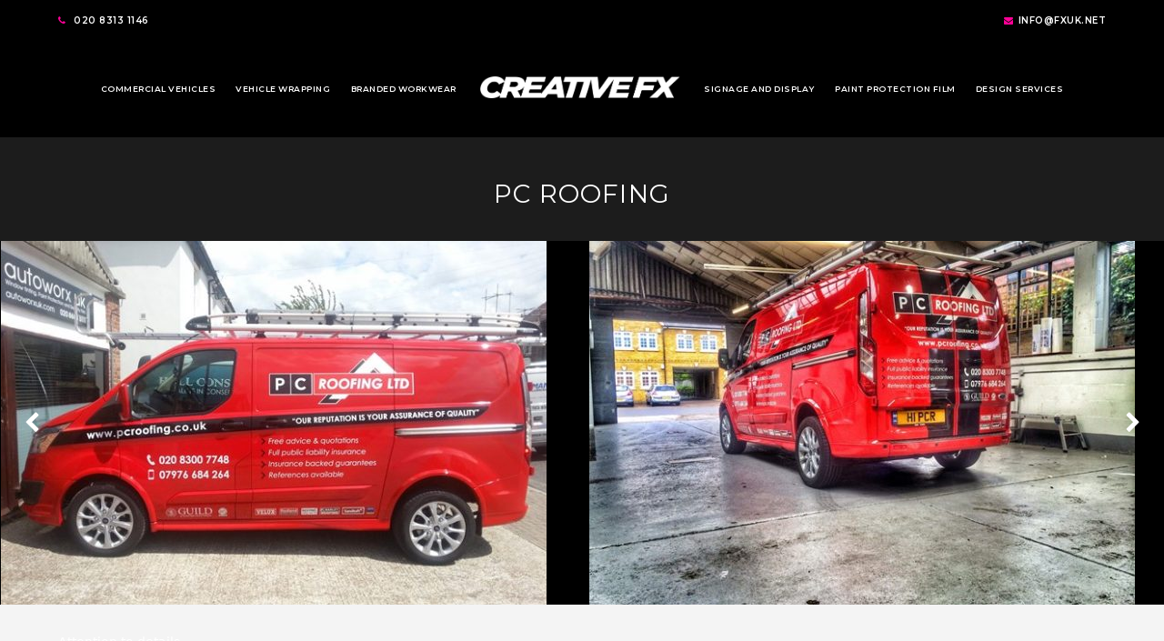

--- FILE ---
content_type: text/html; charset=UTF-8
request_url: https://www.fxuk.net/portfolio-item/pc-roofing/
body_size: 9810
content:
<!DOCTYPE html>
<html lang="en-GB" itemscope itemtype="https://schema.org/WebPage" class="wpex-color-scheme-default">
<head>
<meta charset="UTF-8">
<link rel="profile" href="http://gmpg.org/xfn/11">
<meta name='robots' content='index, follow, max-image-preview:large, max-snippet:-1, max-video-preview:-1' />
	<style>img:is([sizes="auto" i], [sizes^="auto," i]) { contain-intrinsic-size: 3000px 1500px }</style>
	<meta name="generator" content="Total WordPress Theme v5.7.1">
<meta name="viewport" content="width=device-width, initial-scale=1">

	<!-- This site is optimized with the Yoast SEO plugin v26.0 - https://yoast.com/wordpress/plugins/seo/ -->
	<title>PC ROOFING - Creative FX</title>
	<meta name="description" content="Attention to details" />
	<link rel="canonical" href="https://www.fxuk.net/portfolio-item/pc-roofing/" />
	<meta property="og:locale" content="en_GB" />
	<meta property="og:type" content="article" />
	<meta property="og:title" content="PC ROOFING - Creative FX" />
	<meta property="og:url" content="https://www.fxuk.net/portfolio-item/pc-roofing/" />
	<meta property="og:site_name" content="Creative FX" />
	<meta property="article:modified_time" content="2017-01-31T11:03:47+00:00" />
	<meta property="og:image" content="https://www.fxuk.net/wp-content/uploads/2017/01/pc-roofing-van-signs-by-creative-fx-www.fxuk_.net-4.jpg" />
	<meta property="og:image:width" content="620" />
	<meta property="og:image:height" content="465" />
	<meta property="og:image:type" content="image/jpeg" />
	<meta name="twitter:card" content="summary_large_image" />
	<meta name="twitter:label1" content="Estimated reading time" />
	<meta name="twitter:data1" content="1 minute" />
	<script type="application/ld+json" class="yoast-schema-graph">{"@context":"https://schema.org","@graph":[{"@type":"WebPage","@id":"https://www.fxuk.net/portfolio-item/pc-roofing/","url":"https://www.fxuk.net/portfolio-item/pc-roofing/","name":"PC ROOFING - Creative FX","isPartOf":{"@id":"https://www.fxuk.net/#website"},"primaryImageOfPage":{"@id":"https://www.fxuk.net/portfolio-item/pc-roofing/#primaryimage"},"image":{"@id":"https://www.fxuk.net/portfolio-item/pc-roofing/#primaryimage"},"thumbnailUrl":"https://www.fxuk.net/wp-content/uploads/2017/01/pc-roofing-van-signs-by-creative-fx-www.fxuk_.net-4.jpg","datePublished":"2017-01-31T11:03:14+00:00","dateModified":"2017-01-31T11:03:47+00:00","breadcrumb":{"@id":"https://www.fxuk.net/portfolio-item/pc-roofing/#breadcrumb"},"inLanguage":"en-GB","potentialAction":[{"@type":"ReadAction","target":["https://www.fxuk.net/portfolio-item/pc-roofing/"]}]},{"@type":"ImageObject","inLanguage":"en-GB","@id":"https://www.fxuk.net/portfolio-item/pc-roofing/#primaryimage","url":"https://www.fxuk.net/wp-content/uploads/2017/01/pc-roofing-van-signs-by-creative-fx-www.fxuk_.net-4.jpg","contentUrl":"https://www.fxuk.net/wp-content/uploads/2017/01/pc-roofing-van-signs-by-creative-fx-www.fxuk_.net-4.jpg","width":620,"height":465},{"@type":"BreadcrumbList","@id":"https://www.fxuk.net/portfolio-item/pc-roofing/#breadcrumb","itemListElement":[{"@type":"ListItem","position":1,"name":"Home","item":"https://www.fxuk.net/"},{"@type":"ListItem","position":2,"name":"PC ROOFING"}]},{"@type":"WebSite","@id":"https://www.fxuk.net/#website","url":"https://www.fxuk.net/","name":"Creative FX","description":"Vehicle Wrapping and Signage in London, Bromley, Kent.","publisher":{"@id":"https://www.fxuk.net/#organization"},"potentialAction":[{"@type":"SearchAction","target":{"@type":"EntryPoint","urlTemplate":"https://www.fxuk.net/?s={search_term_string}"},"query-input":{"@type":"PropertyValueSpecification","valueRequired":true,"valueName":"search_term_string"}}],"inLanguage":"en-GB"},{"@type":"Organization","@id":"https://www.fxuk.net/#organization","name":"Creative FX","url":"https://www.fxuk.net/","logo":{"@type":"ImageObject","inLanguage":"en-GB","@id":"https://www.fxuk.net/#/schema/logo/image/","url":"https://www.fxuk.net/wp-content/uploads/2025/01/Creative-FX.png","contentUrl":"https://www.fxuk.net/wp-content/uploads/2025/01/Creative-FX.png","width":1993,"height":213,"caption":"Creative FX"},"image":{"@id":"https://www.fxuk.net/#/schema/logo/image/"}}]}</script>
	<!-- / Yoast SEO plugin. -->


<link rel='dns-prefetch' href='//fonts.googleapis.com' />
<link rel="alternate" type="application/rss+xml" title="Creative FX &raquo; Feed" href="https://www.fxuk.net/feed/" />
<link rel="alternate" type="application/rss+xml" title="Creative FX &raquo; Comments Feed" href="https://www.fxuk.net/comments/feed/" />
<link rel="preload" href="https://www.fxuk.net/wp-content/themes/Total/assets/lib/ticons/fonts/ticons.woff2" type="font/woff2" as="font" crossorigin><link rel='stylesheet' id='js_composer_front-css' href='https://www.fxuk.net/wp-content/plugins/js_composer123/assets/css/js_composer.min.css?ver=6.9.0' media='all' />
<link rel='stylesheet' id='contact-form-7-css' href='https://www.fxuk.net/wp-content/plugins/contact-form-7/includes/css/styles.css?ver=6.1.1' media='all' />
<link rel='stylesheet' id='wpex-google-font-montserrat-css' href='//fonts.googleapis.com/css2?family=Montserrat:ital,wght@0,100;0,200;0,300;0,400;0,500;0,600;0,700;0,800;0,900;1,100;1,200;1,300;1,400;1,500;1,600;1,700;1,800;1,900&#038;display=swap&#038;subset=latin' media='all' />
<link rel='stylesheet' id='wpex-google-font-open-sans-css' href='//fonts.googleapis.com/css2?family=Open+Sans:ital,wght@0,100;0,200;0,300;0,400;0,500;0,600;0,700;0,800;0,900;1,100;1,200;1,300;1,400;1,500;1,600;1,700;1,800;1,900&#038;display=swap&#038;subset=latin' media='all' />
<link rel='stylesheet' id='wpex-style-css' href='https://www.fxuk.net/wp-content/themes/Total/style.css?ver=5.7.1' media='all' />
<link rel='stylesheet' id='wpex-mobile-menu-breakpoint-max-css' href='https://www.fxuk.net/wp-content/themes/Total/assets/css/wpex-mobile-menu-breakpoint-max.css?ver=5.7.1' media='only screen and (max-width:1090px)' />
<link rel='stylesheet' id='wpex-mobile-menu-breakpoint-min-css' href='https://www.fxuk.net/wp-content/themes/Total/assets/css/wpex-mobile-menu-breakpoint-min.css?ver=5.7.1' media='only screen and (min-width:1091px)' />
<link rel='stylesheet' id='wpex-wpbakery-css' href='https://www.fxuk.net/wp-content/themes/Total/assets/css/wpex-wpbakery.css?ver=5.7.1' media='all' />
<link rel='stylesheet' id='ticons-css' href='https://www.fxuk.net/wp-content/themes/Total/assets/lib/ticons/css/ticons.min.css?ver=5.7.1' media='all' />
<link rel='stylesheet' id='vcex-shortcodes-css' href='https://www.fxuk.net/wp-content/themes/Total/assets/css/vcex-shortcodes.css?ver=5.7.1' media='all' />
<script src="https://www.fxuk.net/wp-includes/js/jquery/jquery.min.js?ver=3.7.1" id="jquery-core-js"></script>
<script src="https://www.fxuk.net/wp-includes/js/jquery/jquery-migrate.min.js?ver=3.4.1" id="jquery-migrate-js"></script>
<link rel="https://api.w.org/" href="https://www.fxuk.net/wp-json/" /><link rel="EditURI" type="application/rsd+xml" title="RSD" href="https://www.fxuk.net/xmlrpc.php?rsd" />
<link rel='shortlink' href='https://www.fxuk.net/?p=1607' />
<link rel="alternate" title="oEmbed (JSON)" type="application/json+oembed" href="https://www.fxuk.net/wp-json/oembed/1.0/embed?url=https%3A%2F%2Fwww.fxuk.net%2Fportfolio-item%2Fpc-roofing%2F" />
<link rel="alternate" title="oEmbed (XML)" type="text/xml+oembed" href="https://www.fxuk.net/wp-json/oembed/1.0/embed?url=https%3A%2F%2Fwww.fxuk.net%2Fportfolio-item%2Fpc-roofing%2F&#038;format=xml" />
<link rel="icon" href="https://www.fxuk.net/wp-content/uploads/2025/01/FXUK.png" sizes="32x32"><link rel="shortcut icon" href="https://www.fxuk.net/wp-content/uploads/2025/01/FXUK.png"><link rel="apple-touch-icon" href="https://www.fxuk.net/wp-content/uploads/2025/01/FXUK.png" sizes="57x57" ><link rel="apple-touch-icon" href="https://www.fxuk.net/wp-content/uploads/2025/01/FXUK.png" sizes="76x76" ><link rel="apple-touch-icon" href="https://www.fxuk.net/wp-content/uploads/2025/01/FXUK.png" sizes="120x120"><link rel="apple-touch-icon" href="https://www.fxuk.net/wp-content/uploads/2025/01/FXUK.png" sizes="114x114"><noscript><style>body:not(.content-full-screen) .wpex-vc-row-stretched[data-vc-full-width-init="false"]{visibility:visible;}</style></noscript>		<style id="wp-custom-css">
			#site-header-inner{padding-top:30px !important}.portfolio-entry-details{background:#1c1c1c;border:1px solid #1c1c1c;padding:15px}#top-bar{padding-bottom:10px}#footer p{color:#fff;font-size:11px}.top-bar-right{font-family:"Montserrat";font-size:10px;letter-spacing:.5px;text-transform:uppercase;font-weight:600}ul .page-numbers a,a.page-numbers,span.page-numbers,.page-links span,.page-links a >span{border:1px solid #fff;color:#fff}#top-bar-wrap{border-bottom:0px solid #eee;position:relative;z-index:999}.wpex-vc-row-centered .vc_row{background-color:black !important}.post-pagination a{color:#fff}.theme-heading span.text{color:black}.wpb_single_image_caption{font-weight:400;font-size:13px;font-family:"Montserrat";text-transform:uppercase;letter-spacing:.5px}.menu-item-logo{padding:0 15px}#primary,body.has-composer.page-template-blog #primary,body.has-composer.post-type-archive-product #primary{padding-bottom:0px}.entry-title a{color:#ff0197}.wpex-mb-40{margin-bottom:0px}.wpex-pb-40{padding-bottom:20px;text-align:center}.page-numbers.current,.page-numbers.dots{background:#ff0197}.vc_custom_1623328223166{padding-top:6px}select{color:black}textarea{height:100px !important}ul .page-numbers a,a.page-numbers,span.page-numbers,.page-links span,.page-links a >span{color:white !important}a:hover{color:#ff0197 !important}table{color:white}caption,th,td{background:#212121}.wpex-slider .sp-grab,.wpex-slider .sp-grabbing{margin-top:-40px !important}.wpex-vc-reset-negative-margin{background-color:black !important}		</style>
		<style type="text/css" data-type="vc_shortcodes-custom-css">.vc_custom_1484179928041{padding-top: 30px !important;background-color: #f4f4f4 !important;}.vc_custom_1484180528708{padding-top: 30px !important;}.vc_custom_1484183773963{margin-top: 20px !important;}</style><noscript><style> .wpb_animate_when_almost_visible { opacity: 1; }</style></noscript><style data-type="wpex-css" id="wpex-css">/*TYPOGRAPHY*/body{font-size:14px;color:#ffffff}#top-bar-content{font-family:"Montserrat";font-weight:600;font-size:10px;letter-spacing:.5px;text-transform:uppercase}.main-navigation-ul .link-inner{font-family:"Montserrat";font-weight:600;font-size:9px;letter-spacing:.5px;text-transform:uppercase}.main-navigation-ul .sub-menu .link-inner{font-family:"Open Sans",sans-serif;font-weight:700;letter-spacing:.5px;text-transform:uppercase}.wpex-mobile-menu,#sidr-main{font-family:"Montserrat";font-weight:400;font-size:12px;letter-spacing:.5px;text-transform:uppercase}.page-header .page-header-title{font-size:28px}h1,h2,h3,h4,h5,h6,.theme-heading,.page-header-title,.wpex-heading,.vcex-heading,.entry-title,.wpex-font-heading{font-family:"Montserrat";font-weight:400;letter-spacing:1.2px;text-transform:uppercase}h1,.wpex-h1{color:#ff0197}h2,.wpex-h2{color:#ff0197;margin-top:0px}.footer-widget .widget-title{font-family:"Montserrat";font-weight:400;font-size:14px;letter-spacing:.5px;text-transform:uppercase}#copyright{font-size:12px}/*CUSTOMIZER STYLING*/:root{--wpex-accent:#ff0197;--wpex-accent-alt:#ff0197;--wpex-link-color:#ff0197;--wpex-hover-heading-link-color:#ff0197;--wpex-btn-color:#ffffff;--wpex-btn-bg:#ff0197;--wpex-hover-btn-bg:#2b2b2b;--wpex-vc-column-inner-margin-bottom:0px}body,.boxed-main-layout,.footer-has-reveal #main{background-color:#000000}.page-header.wpex-supports-mods{padding-top:40px;background-color:#1c1c1c;border-top-color:#1c1c1c;border-bottom-color:#1c1c1c}.page-header.wpex-supports-mods .page-header-title{color:#ffffff}.site-breadcrumbs{color:#ffffff}.site-breadcrumbs a{color:#ff0197}:root,.boxed-main-layout.wpex-responsive #wrap{--wpex-container-width:1200px}#top-bar{color:#ffffff;--wpex-link-color:#ffffff;--wpex-hover-link-color:#ff0197}#top-bar-social a.wpex-social-btn-no-style{color:#ff0197}#top-bar-social a.wpex-social-btn-no-style:hover{color:#ffffff}#site-header{background-color:#000000}#site-header-sticky-wrapper{background-color:#000000}#site-header-sticky-wrapper.is-sticky #site-header{background-color:#000000}.boxed-main-layout #site-header-sticky-wrapper.is-sticky #site-header{background-color:#000000}.footer-has-reveal #site-header{background-color:#000000}#searchform-header-replace{background-color:#000000}.wpex-has-vertical-header #site-header{background-color:#000000}#site-navigation-wrap{--wpex-main-nav-link-color:#ffffff;--wpex-hover-main-nav-link-color:#ffffff;--wpex-active-main-nav-link-color:#ffffff;--wpex-hover-main-nav-link-color:#ff0197;--wpex-active-main-nav-link-color:#ff0197;--wpex-dropmenu-bg:#2b2b2b;--wpex-dropmenu-caret-bg:#2b2b2b;--wpex-dropmenu-border-color:#2b2b2b;--wpex-dropmenu-caret-border-color:#2b2b2b;--wpex-megamenu-divider-color:#2b2b2b;--wpex-dropmenu-link-color:#ffffff;--wpex-hover-dropmenu-link-color:#ff0197;--wpex-hover-dropmenu-link-bg:#2b2b2b}.mobile-menu-toggle__label{font-size:12px}.mobile-menu-toggle{--wpex-hamburger-icon-width:22px}#mobile-menu{--wpex-link-color:#ffffff;--wpex-hover-link-color:#ffffff;--wpex-hover-link-color:#ff0197}#sidr-main,.sidr-class-dropdown-menu ul{background-color:#000000}#sidr-main{color:#ffffff;--wpex-text-2:#ffffff;--wpex-link-color:#ffffff;--wpex-hover-link-color:#ff0197}#footer-callout-wrap{padding-bottom:36px;background-color:#f4f4f4;border-top-color:#f4f4f4;border-bottom-color:#f4f4f4}#footer{--wpex-surface-1:#000000;background-color:#000000;color:#e5e5e5;--wpex-heading-color:#e5e5e5;--wpex-text-2:#e5e5e5;--wpex-link-color:#ffffff;--wpex-hover-link-color:#ffffff;--wpex-hover-link-color:#ff0197}.footer-widget .widget-title{color:#ff0197;text-align:center}#footer-bottom{background-color:#000000;color:#e5e5e5;--wpex-text-2:#e5e5e5;--wpex-link-color:#ffffff;--wpex-hover-link-color:#ffffff;--wpex-hover-link-color:#ff0197}@media only screen and (min-width:960px){#site-logo .logo-img{max-width:220px}}@media only screen and (max-width:767px){#site-logo .logo-img{max-width:180px}}@media only screen and (min-width:768px) and (max-width:959px){#site-logo .logo-img{max-width:220px}}</style></head>

<body class="wp-singular portfolio-template-default single single-portfolio postid-1607 wp-custom-logo wp-embed-responsive wp-theme-Total wpex-theme wpex-responsive full-width-main-layout has-composer wpex-live-site site-full-width content-full-screen has-topbar sidebar-widget-icons hasnt-overlay-header wpex-mobile-toggle-menu-icon_buttons has-mobile-menu wpex-share-p-horizontal wpex-no-js wpb-js-composer js-comp-ver-6.9.0 vc_responsive">

	
	
	
<a href="#content" class="skip-to-content">skip to Main Content</a><span data-ls_id="#site_top"></span>
	<div id="outer-wrap" class="wpex-overflow-hidden">
		
		<div id="wrap" class="wpex-clr">

			

	
		<div id="top-bar-wrap" class="wpex-text-sm hide-at-mm-breakpoint">

			<div id="top-bar" class="container wpex-relative wpex-py-15 wpex-md-flex wpex-justify-between wpex-items-center wpex-text-center wpex-md-text-initial">
	<div id="top-bar-content" class="has-content top-bar-left wpex-clr"><span class="ticon ticon-phone" aria-hidden="true" style="color:#ff0197;margin-right:5px;"></span> 
<a href="tel:02083131146">020 8313 1146</a></div>


	<div id="top-bar-social-alt" class="top-bar-right wpex-mt-10 wpex-md-mt-0"><span class="ticon ticon-envelope" aria-hidden="true" style="color:#ff0197;margin-left:20px;margin-right:5px;"></span><a href="mailto:info@fxuk.net">info@fxuk.net</a></div>

</div>

		</div>

	



	<header id="site-header" class="header-five header-full-width wpex-dropdown-style-minimal custom-bg dyn-styles wpex-relative wpex-clr" itemscope="itemscope" itemtype="https://schema.org/WPHeader">

		
		<div id="site-header-inner" class="header-five-inner header-padding container wpex-relative wpex-h-100 wpex-py-30 wpex-clr">
<div id="site-logo" class="site-branding header-five-logo logo-padding wpex-table">
	<div id="site-logo-inner" class="wpex-table-cell wpex-align-middle wpex-clr"><a id="site-logo-link" href="https://www.fxuk.net/" rel="home" class="main-logo"><img src="https://www.fxuk.net/wp-content/uploads/2025/01/Creative-FX.png" alt="Creative FX" class="logo-img" width="1993" height="213" data-no-retina data-skip-lazy fetchpriority="high" srcset="https://www.fxuk.net/wp-content/uploads/2025/01/Creative-FX.png 1x,https://www.fxuk.net/wp-content/uploads/2025/01/Creative-FX.png 2x"></a></div>

</div>
	
	<div id="site-navigation-wrap" class="navbar-style-five wpex-h-100 navbar-fixed-line-height hide-at-mm-breakpoint wpex-clr">

		<nav id="site-navigation" class="navigation main-navigation main-navigation-five wpex-h-100 wpex-clr" itemscope="itemscope" itemtype="https://schema.org/SiteNavigationElement" aria-label="Main menu">

			
				<ul id="menu-main-menu" class="main-navigation-ul dropdown-menu wpex-flex wpex-float-none wpex-h-100 wpex-justify-center wpex-items-center sf-menu"><li id="menu-item-6359" class="menu-item menu-item-type-post_type menu-item-object-page menu-item-6359"><a href="https://www.fxuk.net/services/commercial-vehicles/"><span class="link-inner">Commercial Vehicles</span></a></li>
<li id="menu-item-190" class="menu-item menu-item-type-post_type menu-item-object-page menu-item-190"><a href="https://www.fxuk.net/services/vehicle-wrapping-2/"><span class="link-inner">Vehicle Wrapping</span></a></li>
<li id="menu-item-3524" class="menu-item menu-item-type-post_type menu-item-object-page menu-item-3524"><a href="https://www.fxuk.net/services/branded-workwear/"><span class="link-inner">Branded Workwear</span></a></li>
<li id="menu-item-231" class="menu-item menu-item-type-post_type menu-item-object-page menu-item-231"><a href="https://www.fxuk.net/services/signage-display/"><span class="link-inner">Signage and Display</span></a></li>
<li id="menu-item-238" class="menu-item menu-item-type-post_type menu-item-object-page menu-item-238"><a href="https://www.fxuk.net/services/paint-protection-film-2/"><span class="link-inner">Paint Protection Film</span></a></li>
<li id="menu-item-6823" class="menu-item menu-item-type-post_type menu-item-object-page menu-item-6823"><a href="https://www.fxuk.net/services/design-services/"><span class="link-inner">Design Services</span></a></li>
</ul>
			
		</nav>

	</div>

	

<div id="mobile-menu" class="wpex-mobile-menu-toggle show-at-mm-breakpoint wpex-flex wpex-items-center wpex-absolute wpex-top-50 -wpex-translate-y-50 wpex-right-0">
	<div class="wpex-inline-flex wpex-items-center">
						<a href="#" class="mobile-menu-toggle wpex-gap-10" role="button" aria-label="Toggle mobile menu" aria-expanded="false"><span class="mobile-menu-toggle__icon wpex-flex"><span class="wpex-hamburger-icon wpex-hamburger-icon--inactive wpex-hamburger-icon--animate" aria-hidden="true"><span></span></span></span><span class="mobile-menu-toggle__label">MENU</span></a>			</div>
</div></div>

		
	</header>



			
			<main id="main" class="site-main wpex-clr">

				
<header class="page-header centered-page-header wpex-supports-mods wpex-relative wpex-mb-40 wpex-surface-2 wpex-py-30 wpex-border-t wpex-border-b wpex-border-solid wpex-border-surface-3 wpex-text-2 wpex-text-center">

	
	<div class="page-header-inner container">
<div class="page-header-content">

<h1 class="page-header-title wpex-block wpex-m-0 wpex-inherit-font-family wpex-not-italic wpex-tracking-normal wpex-leading-normal wpex-font-normal wpex-text-5xl wpex-text-1">

	<span>PC ROOFING</span>

</h1>

</div></div>

	
</header>


	<div id="content-wrap" class="container wpex-clr">

		
		<div id="primary" class="content-area wpex-clr">

			
			<div id="content" class="site-content wpex-clr">

				
				
<div id="single-blocks" class="wpex-first-mt-0 wpex-clr">
<article id="portfolio-single-content" class="single-content wpex-mt-20 entry wpex-clr" itemprop="text"><div class="vc_row wpb_row vc_row-fluid wpex-vc-has-custom-column-spacing wpex-vc-column-spacing-0px"><div class="wpb_column vc_column_container vc_col-sm-12"><div class="vc_column-inner"><div class="wpb_wrapper"><style>.vcex_69630f0d08db1{--wpex-carousel-gap:15px;}.vcex_69630f0d08db1{--wpex-carousel-columns:1;}.vcex_69630f0d08db1.wpex-carousel:not(.owl-loaded) > *:not(:nth-child(1n+2)) {display: flex !important;}@media only screen and (min-width: 480px) {.vcex_69630f0d08db1{--wpex-carousel-columns:2;}.vcex_69630f0d08db1.wpex-carousel:not(.owl-loaded) > *:not(:nth-child(1n+3)) {display: flex !important;}}@media only screen and (min-width: 768px) {.vcex_69630f0d08db1{--wpex-carousel-columns:2;}.vcex_69630f0d08db1.wpex-carousel:not(.owl-loaded) > *:not(:nth-child(1n+3)) {display: flex !important;}}@media only screen and (min-width: 960px) {.vcex_69630f0d08db1{--wpex-carousel-columns:2;}.vcex_69630f0d08db1.wpex-carousel:not(.owl-loaded) > *:not(:nth-child(1n+3)) {display: flex !important;}}</style><div class="vcex-module wpex-carousel wpex-carousel-images wpex-clr owl-carousel wpex-carousel--render-onload vcex_69630f0d08db1 arrwstyle-min arrwpos-abs wpex-carousel-lightbox" data-wpex-carousel="{&quot;items&quot;:2,&quot;responsive&quot;:{&quot;0&quot;:{&quot;items&quot;:&quot;1&quot;},&quot;480&quot;:{&quot;items&quot;:&quot;2&quot;},&quot;768&quot;:{&quot;items&quot;:2},&quot;960&quot;:{&quot;items&quot;:2}}}"><div class="wpex-carousel-slide"><figure class="wpex-carousel-entry-media entry-media"><a href="https://www.fxuk.net/wp-content/uploads/2017/01/pc-roofing-van-signs-by-creative-fx-www.fxuk_.net-4.jpg" class="wpex-carousel-entry-img wpex-carousel-lightbox-item" data-title data-count="1" data-show_title="false"><img fetchpriority="high" decoding="async" data-no-lazy="1" class="wpex-align-middle skip-lazy" src="https://www.fxuk.net/wp-content/uploads/2017/01/pc-roofing-van-signs-by-creative-fx-www.fxuk_.net-4-600x400.jpg" alt="" width="600" height="400"></a></figure></div><div class="wpex-carousel-slide"><figure class="wpex-carousel-entry-media entry-media"><a href="https://www.fxuk.net/wp-content/uploads/2017/01/pc-roofing-van-signs-by-creative-fx-www.fxuk_.net-1.jpg" class="wpex-carousel-entry-img wpex-carousel-lightbox-item" data-title data-count="2" data-show_title="false"><img decoding="async" data-no-lazy="1" class="wpex-align-middle skip-lazy" src="https://www.fxuk.net/wp-content/uploads/2017/01/pc-roofing-van-signs-by-creative-fx-www.fxuk_.net-1-600x400.jpg" alt="" width="600" height="400"></a></figure></div><div class="wpex-carousel-slide"><figure class="wpex-carousel-entry-media entry-media"><a href="https://www.fxuk.net/wp-content/uploads/2017/01/pc-roofing-van-signs-by-creative-fx-www.fxuk_.net-2.jpg" class="wpex-carousel-entry-img wpex-carousel-lightbox-item" data-title data-count="3" data-show_title="false"><img decoding="async" data-no-lazy="1" class="wpex-align-middle skip-lazy" src="https://www.fxuk.net/wp-content/uploads/2017/01/pc-roofing-van-signs-by-creative-fx-www.fxuk_.net-2-600x323.jpg" alt="" width="600" height="323"></a></figure></div><div class="wpex-carousel-slide"><figure class="wpex-carousel-entry-media entry-media"><a href="https://www.fxuk.net/wp-content/uploads/2017/01/pc-roofing-van-signs-by-creative-fx-www.fxuk_.net-3.jpg" class="wpex-carousel-entry-img wpex-carousel-lightbox-item" data-title data-count="4" data-show_title="false"><img loading="lazy" decoding="async" data-no-lazy="1" class="wpex-align-middle skip-lazy" src="https://www.fxuk.net/wp-content/uploads/2017/01/pc-roofing-van-signs-by-creative-fx-www.fxuk_.net-3-600x400.jpg" alt="" width="600" height="400"></a></figure></div><div class="wpex-carousel-slide"><figure class="wpex-carousel-entry-media entry-media"><a href="https://www.fxuk.net/wp-content/uploads/2017/01/pc-roofing-van-signs-by-creative-fx-www.fxuk_.net-6.jpg" class="wpex-carousel-entry-img wpex-carousel-lightbox-item" data-title data-count="5" data-show_title="false"><img loading="lazy" decoding="async" data-no-lazy="1" class="wpex-align-middle skip-lazy" src="https://www.fxuk.net/wp-content/uploads/2017/01/pc-roofing-van-signs-by-creative-fx-www.fxuk_.net-6-600x400.jpg" alt="" width="600" height="400"></a></figure></div><div class="wpex-carousel-slide"><figure class="wpex-carousel-entry-media entry-media"><a href="https://www.fxuk.net/wp-content/uploads/2017/01/pc-roofing-van-signs-by-creative-fx-www.fxuk_.net-5.jpg" class="wpex-carousel-entry-img wpex-carousel-lightbox-item" data-title data-count="6" data-show_title="false"><img loading="lazy" decoding="async" data-no-lazy="1" class="wpex-align-middle skip-lazy" src="https://www.fxuk.net/wp-content/uploads/2017/01/pc-roofing-van-signs-by-creative-fx-www.fxuk_.net-5-600x400.jpg" alt="" width="600" height="400"></a></figure></div></div></div></div></div></div><div class="vc_row wpb_row vc_row-fluid vc_custom_1484179928041 wpex-vc_row-has-fill wpex-vc-row-centered wpex-vc-reset-negative-margin"><div class="center-row container"><div class="center-row-inner wpex-clr"><div class="wpb_column vc_column_container vc_col-sm-12"><div class="vc_column-inner"><div class="wpb_wrapper">
	<div class="wpb_text_column wpb_content_element " >
		<div class="wpb_wrapper">
			<p>Attention to details</p>

		</div>
	</div>
</div></div></div></div></div></div><div class="vc_row wpb_row vc_row-fluid vc_custom_1484180528708 wpex-vc-row-centered"><div class="center-row container"><div class="center-row-inner wpex-clr"><div class="wpb_column vc_column_container vc_col-sm-12"><div class="vc_column-inner"><div class="wpb_wrapper">
	<div class="wpb_text_column wpb_content_element " >
		<div class="wpb_wrapper">
			<table border="0" width="100%" cellspacing="0" cellpadding="0">
<tbody>
<tr>
<td valign="top" width="31%"><strong><span id="MainContent_lblCaption1">What</span></strong></td>
<td valign="top" width="79%">FORD TRANSIT CUSTOM</td>
</tr>
</tbody>
</table>
<table border="0" width="100%" cellspacing="0" cellpadding="0">
<tbody>
<tr>
<td valign="top" width="31%"><strong><span id="MainContent_lblCaption2">Whose</span></strong></td>
<td valign="top" width="79%">PC ROOFING</td>
</tr>
</tbody>
</table>
<table border="0" width="100%" cellspacing="0" cellpadding="0">
<tbody>
<tr>
<td valign="top" width="31%"><strong><span id="MainContent_lblCaption3">When</span></strong></td>
<td valign="top" width="79%">2014</td>
</tr>
</tbody>
</table>
<table border="0" width="100%" cellspacing="0" cellpadding="0">
<tbody>
<tr>
<td valign="top" width="31%"><strong><span id="MainContent_lblCaption4">Time taken</span></strong></td>
<td valign="top" width="79%">1 Day</td>
</tr>
</tbody>
</table>
<table border="0" width="100%" cellspacing="0" cellpadding="0">
<tbody>
<tr>
<td valign="top" width="31%"><strong><span id="MainContent_lblCaption5">Original colour</span></strong></td>
<td valign="top" width="79%">Red</td>
</tr>
</tbody>
</table>

		</div>
	</div>
<div class="vc_custom_1484183773963 wpex-clr"><a href="https://www.fxuk.net/our-work/commercial-vehicles/" class="vcex-button theme-button medium align-right inline" style="font-weight:700;text-transform:uppercase;font-family:Century Gothic, CenturyGothic, AppleGothic, sans-serif;"><span class="theme-button-inner">Back</span></a></div> </div></div></div></div></div></div>
</article>
		<div class="wpex-social-share style-flat position-horizontal wpex-mx-auto wpex-mb-40 container" data-target="_blank" data-source="https%3A%2F%2Fwww.fxuk.net%2F" data-url="https%3A%2F%2Fwww.fxuk.net%2Fportfolio-item%2Fpc-roofing%2F" data-title="PC ROOFING" data-image="https%3A%2F%2Fwww.fxuk.net%2Fwp-content%2Fuploads%2F2017%2F01%2Fpc-roofing-van-signs-by-creative-fx-www.fxuk_.net-4.jpg" data-summary="Attention%20to%20details" data-email-subject="I wanted you to see this link" data-email-body="I wanted you to see this link https%3A%2F%2Fwww.fxuk.net%2Fportfolio-item%2Fpc-roofing%2F">

			<h3 class="theme-heading border-bottom social-share-title"><span class="text">Share This</span></h3>
			
	<ul class="wpex-social-share__list wpex-flex wpex-flex-wrap">
			<li class="wpex-social-share__item">

				
					<a href="#" role="button" class="wpex-social-share__link wpex-twitter wpex-social-bg">

				
					<span class="wpex-social-share__icon"><span class="ticon ticon-twitter" aria-hidden="true"></span></span>
											<span class="wpex-social-share__label wpex-label">Twitter</span>
					
				</a>

			</li>

		
			<li class="wpex-social-share__item">

				
					<a href="#" role="button" class="wpex-social-share__link wpex-facebook wpex-social-bg">

				
					<span class="wpex-social-share__icon"><span class="ticon ticon-facebook" aria-hidden="true"></span></span>
											<span class="wpex-social-share__label wpex-label">Facebook</span>
					
				</a>

			</li>

		
			<li class="wpex-social-share__item">

				
					<a href="#" role="button" class="wpex-social-share__link wpex-linkedin wpex-social-bg">

				
					<span class="wpex-social-share__icon"><span class="ticon ticon-linkedin" aria-hidden="true"></span></span>
											<span class="wpex-social-share__label wpex-label">LinkedIn</span>
					
				</a>

			</li>

		
			<li class="wpex-social-share__item">

				
					<a href="#" role="button" class="wpex-social-share__link wpex-email wpex-social-bg">

				
					<span class="wpex-social-share__icon"><span class="ticon ticon-envelope" aria-hidden="true"></span></span>
											<span class="wpex-social-share__label wpex-label">Email</span>
					
				</a>

			</li>

		</ul>

	
		</div>

	
</div>
				
				
			</div>

			
		</div>

		
	</div>


			
		</main>

		
		


	
	    <footer id="footer" class="site-footer wpex-surface-dark" itemscope="itemscope" itemtype="https://schema.org/WPFooter">

	        
	        <div id="footer-inner" class="site-footer-inner container wpex-pt-40 wpex-clr">
<div id="footer-widgets" class="wpex-row wpex-clr gap-30">

	
	
		<div class="footer-box span_1_of_4 col col-1"><div id="text-2" class="footer-widget widget wpex-pb-40 wpex-clr widget_text"><div class="widget-title wpex-heading wpex-text-md wpex-mb-20">Creative FX</div>			<div class="textwidget"><p><a href="https://www.google.com/maps/place/Creative+FX+-+Vehicle+Signage,+Signs+%26+Fascias,+Branded+Workwear+%26+Xpel+Paint+Protection+Film/@51.396367,0.0245223,15z/data=!4m2!3m1!1s0x0:0x43efcc50e924d36d?sa=X&amp;ved=2ahUKEwjSk6zNrbH0AhWwM-wKHeq-DgkQ_BJ6BAhBEAU" target="_blank" rel="noopener">145 Masons Hill<br />
Bromley Kent BR2 9HW</a></p>
</div>
		</div></div>

	
	
		<div class="footer-box span_1_of_4 col col-2"><div id="text-3" class="footer-widget widget wpex-pb-40 wpex-clr widget_text"><div class="widget-title wpex-heading wpex-text-md wpex-mb-20">Contact us</div>			<div class="textwidget"><p><a href="tel:02083131146">020 8313 1146</a><br />
<a href="mailto:info@fxuk.net">info@fxuk.net</a></p>
</div>
		</div></div>

	
	
		<div class="footer-box span_1_of_4 col col-3"><div id="text-5" class="footer-widget widget wpex-pb-40 wpex-clr widget_text"><div class="widget-title wpex-heading wpex-text-md wpex-mb-20">FXUK</div>			<div class="textwidget"><p><a href="https://www.fxuk.net/about-us">About us</a><br />
<a href="https://www.fxuk.net/about-us/the-team/">The Team</a></p>
</div>
		</div></div>

	
	
		<div class="footer-box span_1_of_4 col col-4"><div id="wpex_fontawesome_social_widget-2" class="footer-widget widget wpex-pb-40 wpex-clr widget_wpex_fontawesome_social_widget"><div class="widget-title wpex-heading wpex-text-md wpex-mb-20">Follow us</div><style>#wpex_fontawesome_social_widget-2 .wpex-social-btn{font-size:24px;height:30px;width:30px;}</style><div class="wpex-fa-social-widget textcenter"><ul class="wpex-list-none wpex-m-0 wpex-last-mr-0 wpex-text-md"><li class="wpex-inline-block wpex-mb-5 wpex-mr-5"><a href="https://www.facebook.com/pages/Creative-FX/130596916966893?ref=ts" title="Facebook" class="wpex-facebook wpex-social-btn wpex-social-btn-no-style" rel="noopener noreferrer" target="_blank"><span class="ticon ticon-facebook" aria-hidden="true"></span><span class="screen-reader-text">Facebook</span></a></li><li class="wpex-inline-block wpex-mb-5 wpex-mr-5"><a href="https://www.instagram.com/creativefxwraps/" title="Instagram" class="wpex-instagram wpex-social-btn wpex-social-btn-no-style" rel="noopener noreferrer" target="_blank"><span class="ticon ticon-instagram" aria-hidden="true"></span><span class="screen-reader-text">Instagram</span></a></li><li class="wpex-inline-block wpex-mb-5 wpex-mr-5"><a href="https://www.youtube.com/user/RoninMarketing?feature=mhee#p/a/u/0/Rm6CS9qyWr0" title="Youtube" class="wpex-youtube wpex-social-btn wpex-social-btn-no-style" rel="noopener noreferrer" target="_blank"><span class="ticon ticon-youtube-play" aria-hidden="true"></span><span class="screen-reader-text">Youtube</span></a></li></ul></div></div></div>

	
	
	
	
</div></div>

	        
	    </footer>

	




	<div id="footer-bottom" class="wpex-py-20 wpex-text-sm wpex-surface-dark wpex-bg-gray-900 wpex-text-center">

		
		<div id="footer-bottom-inner" class="container"><div class="footer-bottom-flex wpex-clr">
<div id="copyright" class="wpex-last-mb-0">© Copyright Creative FX 2023 - All Rights Reserved - Company Reg No: 3463024 - <a href="http://www.hotgrafixdesign.com" target="_blank">Created by Hotgrafix</a></div></div></div>

		
	</div>



	</div>

	
</div>




<div id="mobile-menu-search" class="wpex-hidden">
	<form method="get" action="https://www.fxuk.net/" class="mobile-menu-searchform">
		<label class="wpex-inherit-color">
			<span class="screen-reader-text">Search</span>
			<input type="search" name="s" autocomplete="off" placeholder="Search">
								</label>
		<button type="submit" class="searchform-submit"><span class="ticon ticon-search" aria-hidden="true"></span><span class="screen-reader-text">Submit</span></button>
	</form>
</div>
<div class="wpex-sidr-overlay wpex-fixed wpex-inset-0 wpex-hidden wpex-z-9999 wpex-bg-black wpex-opacity-60"></div>


<script type="speculationrules">
{"prefetch":[{"source":"document","where":{"and":[{"href_matches":"\/*"},{"not":{"href_matches":["\/wp-*.php","\/wp-admin\/*","\/wp-content\/uploads\/*","\/wp-content\/*","\/wp-content\/plugins\/*","\/wp-content\/themes\/Total\/*","\/*\\?(.+)"]}},{"not":{"selector_matches":"a[rel~=\"nofollow\"]"}},{"not":{"selector_matches":".no-prefetch, .no-prefetch a"}}]},"eagerness":"conservative"}]}
</script>
<script type="text/html" id="wpb-modifications"></script><link rel='stylesheet' id='wpex-owl-carousel-css' href='https://www.fxuk.net/wp-content/plugins/total-theme-core123/inc/vcex/assets/css/wpex-owl-carousel.css?ver=2.3.4' media='all' />
<link rel='stylesheet' id='fancybox-css' href='https://www.fxuk.net/wp-content/themes/Total/assets/lib/fancybox/jquery.fancybox.min.css?ver=3.5.7' media='all' />
<script src="https://www.fxuk.net/wp-includes/js/dist/hooks.min.js?ver=4d63a3d491d11ffd8ac6" id="wp-hooks-js"></script>
<script src="https://www.fxuk.net/wp-includes/js/dist/i18n.min.js?ver=5e580eb46a90c2b997e6" id="wp-i18n-js"></script>
<script id="wp-i18n-js-after">
wp.i18n.setLocaleData( { 'text direction\u0004ltr': [ 'ltr' ] } );
</script>
<script src="https://www.fxuk.net/wp-content/plugins/contact-form-7/includes/swv/js/index.js?ver=6.1.1" id="swv-js"></script>
<script id="contact-form-7-js-translations">
( function( domain, translations ) {
	var localeData = translations.locale_data[ domain ] || translations.locale_data.messages;
	localeData[""].domain = domain;
	wp.i18n.setLocaleData( localeData, domain );
} )( "contact-form-7", {"translation-revision-date":"2024-05-21 11:58:24+0000","generator":"GlotPress\/4.0.1","domain":"messages","locale_data":{"messages":{"":{"domain":"messages","plural-forms":"nplurals=2; plural=n != 1;","lang":"en_GB"},"Error:":["Error:"]}},"comment":{"reference":"includes\/js\/index.js"}} );
</script>
<script id="contact-form-7-js-before">
var wpcf7 = {
    "api": {
        "root": "https:\/\/www.fxuk.net\/wp-json\/",
        "namespace": "contact-form-7\/v1"
    },
    "cached": 1
};
</script>
<script src="https://www.fxuk.net/wp-content/plugins/contact-form-7/includes/js/index.js?ver=6.1.1" id="contact-form-7-js"></script>
<script src="https://www.fxuk.net/wp-includes/js/hoverIntent.min.js?ver=1.10.2" id="hoverIntent-js"></script>
<script id="wpex-superfish-js-extra">
var wpex_superfish_params = {"delay":"600","speed":"fast","speedOut":"fast"};
</script>
<script src="https://www.fxuk.net/wp-content/themes/Total/assets/js/dynamic/wpex-superfish.min.js?ver=5.7.1" id="wpex-superfish-js"></script>
<script id="wpex-core-js-extra">
var wpex_theme_params = {"menuWidgetAccordion":"1","mobileMenuBreakpoint":"1090","i18n":{"openSubmenu":"Open submenu of %s","closeSubmenu":"Close submenu of %s"},"headerFiveSplitOffset":"1","selectArrowIcon":"<span class=\"wpex-select-arrow__icon ticon ticon-angle-down\" aria-hidden=\"true\"><\/span>","customSelects":".widget_categories form,.widget_archive select,.vcex-form-shortcode select","scrollToHash":"1","localScrollFindLinks":"1","localScrollHighlight":"1","localScrollUpdateHash":"","scrollToHashTimeout":"500","localScrollTargets":"li.local-scroll a, a.local-scroll, .local-scroll-link, .local-scroll-link > a","localScrollSpeed":"1000","scrollToBehavior":"smooth","mobileMenuOpenSubmenuIcon":"<span class=\"wpex-open-submenu__icon wpex-transition-all wpex-duration-300 ticon ticon-angle-down\" aria-hidden=\"true\"><\/span>"};
</script>
<script src="https://www.fxuk.net/wp-content/themes/Total/assets/js/total.min.js?ver=5.7.1" id="wpex-core-js"></script>
<script id="wpex-mobile-menu-sidr-js-extra">
var wpex_mobile_menu_sidr_params = {"source":"#site-navigation, #mobile-menu-search","side":"right","dark_surface":"1","displace":"","aria_label":"Mobile menu","aria_label_close":"Close mobile menu","class":"has-background","speed":"300"};
</script>
<script src="https://www.fxuk.net/wp-content/themes/Total/assets/js/mobile-menu/sidr.min.js?ver=5.7.1" id="wpex-mobile-menu-sidr-js"></script>
<script src="https://www.fxuk.net/wp-content/plugins/total-theme-core123/inc/vcex/assets/js/lib/wpex-owl-carousel.min.js?ver=1.6.1" id="wpex-owl-carousel-js"></script>
<script src="https://www.fxuk.net/wp-includes/js/imagesloaded.min.js?ver=5.0.0" id="imagesloaded-js"></script>
<script id="vcex-carousels-js-extra">
var vcex_carousels_params = {"nav":"true","dots":"false","autoplay":"false","animateIn":"false","animateOut":"false","lazyLoad":"false","loop":"true","autoplayHoverPause":"true","center":"false","smartSpeed":"250","slideBy":"1","autoplayTimeout":"5000","margin":"15","items":"4","autoHeight":"false","autoWidth":"false","rtl":"false","navClass":["owl-nav__btn owl-prev","owl-nav__btn owl-next"],"responsive":{"0":{"items":"1"},"480":{"items":"2"},"768":{"items":"3"},"960":{"items":"4"}},"i18n":{"next":"Next Slide","prev":"Previous Slide"}};
</script>
<script src="https://www.fxuk.net/wp-content/plugins/total-theme-core123/inc/vcex/assets/js/vcex-carousels.min.js?ver=1.6.1" id="vcex-carousels-js"></script>
<script src="https://www.fxuk.net/wp-content/themes/Total/assets/lib/fancybox/jquery.fancybox.min.js?ver=3.5.7" id="fancybox-js"></script>
<script id="wpex-fancybox-js-extra">
var wpex_fancybox_params = {"animationEffect":"fade","zoomOpacity":"auto","animationDuration":"366","transitionEffect":"fade","transitionDuration":"366","gutter":"50","loop":"","arrows":"1","infobar":"1","smallBtn":"auto","closeExisting":"1","buttons":["zoom","slideShow","close","thumbs"],"slideShow":{"autoStart":false,"speed":3000},"lang":"en","i18n":{"en":{"CLOSE":"Close","NEXT":"Next","PREV":"Previous","ERROR":"The requested content cannot be loaded. Please try again later.","PLAY_START":"Start slideshow","PLAY_STOP":"Pause slideshow","FULL_SCREEN":"Full screen","THUMBS":"Thumbnails","DOWNLOAD":"Download","SHARE":"Share","ZOOM":"Zoom"}},"thumbs":{"autoStart":false,"hideOnClose":true,"axis":"y"}};
</script>
<script src="https://www.fxuk.net/wp-content/themes/Total/assets/js/dynamic/wpex-fancybox.min.js?ver=5.7.1" id="wpex-fancybox-js"></script>
<script src="https://www.fxuk.net/wp-content/themes/Total/assets/js/dynamic/wpex-social-share.min.js?ver=5.7.1" id="wpex-social-share-js"></script>

</body>
</html>
<!-- Dynamic page generated in 0.662 seconds. -->
<!-- Cached page generated by WP-Super-Cache on 2026-01-11 02:46:37 -->

<!-- super cache -->

--- FILE ---
content_type: text/javascript
request_url: https://www.fxuk.net/wp-content/plugins/total-theme-core123/inc/vcex/assets/js/vcex-carousels.min.js?ver=1.6.1
body_size: 504
content:
"function"!=typeof window.vcexCarousels&&(window.vcexCarousels=function(e){if("undefined"==typeof jQuery||"function"!=typeof jQuery.fn.wpexOwlCarousel)return;e&&e.childNodes||(e=document);let t=vcex_carousels_params;const n=e.querySelectorAll(".wpex-carousel"),s=t.prevIcon||'<span class="ticon ticon-chevron-left" aria-hidden="true"></span>',a=t.nextIcon||'<span class="ticon ticon-chevron-right" aria-hidden="true"></span>';if(!n)return;const o=e=>{Object.keys(e).forEach((t=>{let n=e[t];if("object"!=typeof n)switch(n){case"false":e[t]=!1;break;case"true":e[t]=!0;break;default:"string"!=typeof n||isNaN(n)||(e[t]=parseInt(n))}}))},r=function(e){let n=e.dataset.wpexCarousel?JSON.parse(e.dataset.wpexCarousel):{};var r;(e=>{t.navText||(e.navText=['<span class="screen-reader-text">'+t.i18n.next+"</span>"+s,'<span class="screen-reader-text">'+t.i18n.prev+"</span>"+a])})(n),jQuery(e).wpexOwlCarousel((r=jQuery.extend(!0,{},t,n),o(r),r.responsive&&Object.keys(r.responsive).forEach((e=>{let t=r.responsive[e];"object"==typeof t&&o(t),"string"==typeof e&&delete Object.assign(r,{[parseInt(e)]:r[e]})[e]})),r))};n.forEach((function(e){"function"==typeof imagesLoaded?imagesLoaded(e,(function(){r(e)})):r(e)}))}),"interactive"===document.readyState||"complete"===document.readyState?setTimeout(vcexCarousels,0):document.addEventListener("DOMContentLoaded",vcexCarousels,!1);

--- FILE ---
content_type: text/javascript
request_url: https://www.fxuk.net/wp-content/themes/Total/assets/js/dynamic/wpex-fancybox.min.js?ver=5.7.1
body_size: 1423
content:
!function(t,e){"use strict";document.querySelector("html");e.hideScrollbar=!1,e.animationDuration&&(e.animationDuration=parseInt(e.animationDuration)),e.beforeShow=(t,e)=>{"object"==typeof wpex&&"function"==typeof wpex.htmlNoScroll&&wpex.htmlNoScroll("add")},e.beforeClose=(t,e)=>{"object"==typeof wpex&&"function"==typeof wpex.htmlNoScroll&&wpex.htmlNoScroll("remove")};const a=t=>{try{e=t,document.createDocumentFragment().querySelector(e)}catch(t){return!1}var e;return!0},o=function(e){const a=e.split(","),o={};return t.each(a,(function(t,e){const a=e.split(":");o[a[0]]=a[1]})),o};"function"!=typeof window.wpexFancybox&&(window.wpexFancybox=function(){wpexFancyboxSingle(),wpexFancyboxGallery(),wpexFancyboxInlineGallery(),wpexFancyboxCarousels()}),"function"!=typeof window.wpexFancyboxSingle&&(window.wpexFancyboxSingle=function(a){(a=a||t("body")).on("click",".wpex-lightbox, .wpex-lightbox-video, .wpb_single_image.video-lightbox a, .wpex-lightbox-autodetect, .wpex-lightbox-autodetect a",(function(a){a.preventDefault();var n=t(this);if(n.is("a")||(n=n.find("a")),!n.hasClass("wpex-lightbox-group-item")){var i=n.data()||{},c=n.attr("href")||n.data("src")||"",l=n.data("type")||"",r=n.data("caption")||"",p=n.attr("data-show_title")||!0,d=n.data("options")&&o(n.data("options"))||"";if(!i.parsedOpts){if(d&&(n.data("type")&&"iframe"===n.data("type")&&d.width&&d.height&&(i.width=d.width,i.height=d.height),d.iframeType&&"video"===d.iframeType&&(l="")),"iframe"===l&&i.width&&i.height&&(i.iframe={css:{width:i.width,height:i.height}}),"false"!==p){var s=n.data("title")||"";if(s.length){var h="fancybox-caption__title";r.length&&(h+=" fancybox-caption__title-margin"),r='<div class="'+h+'">'+s+"</div>"+r}}r.length&&(i.caption=r),i.parsedOpts=!0}n.hasClass("wpex-lightbox-iframe")&&(l="iframe"),n.hasClass("wpex-lightbox-inline")&&(l="inline"),"inline"===l&&(i.afterLoad=function(e,a){t(document).trigger("wpex-modal-loaded")}),n.hasClass("rev-btn")&&(l="",i={}),t.fancybox.open([{src:c,opts:i,type:l}],t.extend({},e,{}))}}))}),"function"!=typeof window.wpexFancyboxGallery&&(window.wpexFancyboxGallery=function(a){a=a||t(document),document.querySelectorAll("a.wpex-lightbox-group-item").forEach((function(t){t.classList.remove("wpex-lightbox")})),a.on("click","a.wpex-lightbox-group-item",(function(a){a.preventDefault(),t(".wpex-lightbox-group-item").removeAttr("data-lb-index");var n=t(this),i=n.closest(".wpex-lightbox-group").find("a.wpex-lightbox-group-item:visible"),c=[],l=0;i.each((function(e){var a=t(this),i=a.data()||{},r=a.attr("href")||a.data("src")||"",p="",d=a.attr("data-show_title")||!0,s=a.data("caption")||"",h=a.data("options")&&o("({"+a.data("options")+"})")||"";if(!i.parsedOpts){if(i.thumb=a.data("thumb")||r,h&&(i.thumb=h.thumbnail||i.thumb,h.iframeType&&"video"===h.iframeType&&(i.type="")),"false"!==d&&(p=a.data("title")||a.attr("title")||"").length){var x="fancybox-caption__title";s.length&&(x+=" fancybox-caption__title-margin"),s='<div class="'+x+'">'+p+"</div>"+s}s.length&&(i.caption=s),i.parsedOpts=!0}r&&(a.attr("data-lb-index",e),n[0]==a[0]&&(l=e),c.push({src:r,opts:i}))})),t.fancybox.open(c,t.extend({},e,{}),l)}))}),"function"!=typeof window.wpexFancyboxInlineGallery&&(window.wpexFancyboxInlineGallery=function(a){(a=a||t(document)).on("click",".wpex-lightbox-gallery",(function(a){a.preventDefault();var o=t(this).data("gallery")||"",n=[];o.length&&"object"==typeof o&&(t.each(o,(function(t,e){var a={},o=e.title||"",i=e.caption||"";if(o.length){var c="fancybox-caption__title";i.length&&(c+=" fancybox-caption__title-margin"),i='<div class="'+c+'">'+o+"</div>"+i}i.length&&(a.caption=i),a.thumb=e.thumb||e.src,n.push({src:e.src,opts:a})})),t.fancybox.open(n,e))}))}),"function"!=typeof window.wpexFancyboxCarousels&&(window.wpexFancyboxCarousels=function(a){(a=a||t(document)).on("click",".wpex-carousel-lightbox-item",(function(a){a.preventDefault();var o=t(this),n=o.parents(".wpex-carousel").find(".owl-item"),i=[];if(n.each((function(){if(!t(this).hasClass("cloned")){var e=t(this).find(".wpex-carousel-lightbox-item");if(e.length){var a={},o=e.attr("href")||e.data("src")||"",n=e.data("title")||e.attr("title")||"",c=e.data("caption")||"";if("false"!==(e.attr("data-show_title")||!0)&&n.length){var l="fancybox-caption__title";c.length&&(l+=" fancybox-caption__title-margin"),c='<div class="'+l+'">'+n+"</div>"+c}c.length&&(a.caption=c),a.thumb=e.data("thumb")||o,i.push({src:o,opts:a})}}})),i.length&&"object"==typeof i){var c=o.data("count")-1||0;t.fancybox.open(i,t.extend({},e,{loop:!0}),c)}}))}),"interactive"===document.readyState||"complete"===document.readyState?setTimeout(wpexFancybox,0):document.addEventListener("DOMContentLoaded",wpexFancybox,!1),window.addEventListener("load",(()=>{const t=location.hash;if(!t||"undefined"===t||"#"===t||!a(t))return;const e=document.querySelector(`.wpex-lightbox[href="${t}"], .wpex-lightbox[data-src="${t}"]`);e&&e.click()}))}(jQuery,wpex_fancybox_params);